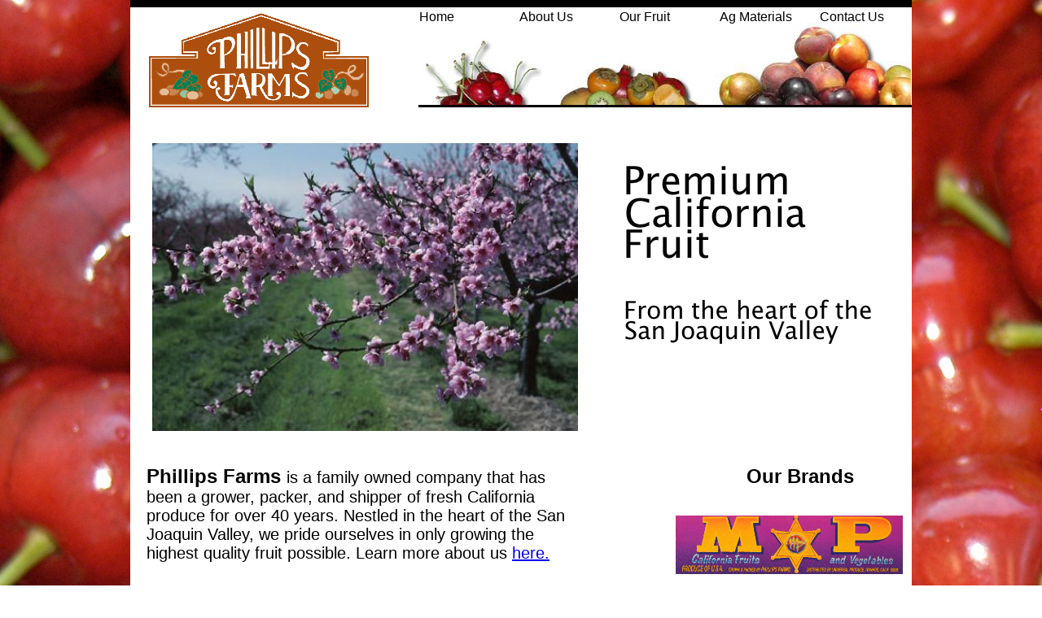

--- FILE ---
content_type: text/html
request_url: http://phillipsfarms.net/
body_size: 13707
content:
<!DOCTYPE HTML PUBLIC "-//W3C//DTD HTML 4.01 Transitional//EN" "http://www.w3.org/TR/html4/loose.dtd">
<html>
<head>
<script src="http://ajax.googleapis.com/ajax/libs/prototype/1.6.1.0/prototype.js" type="text/javascript">
</script>
<script src="http://ajax.googleapis.com/ajax/libs/scriptaculous/1.8.3/scriptaculous.js?load=effects" type="text/javascript">
</script>
<meta http-equiv=Content-Type content="text/html; charset=ISO-8859-1">
<title>Home</title>
<meta name="viewport" content="width = 960, minimum-scale = 0.25, maximum-scale = 1.60">
<meta name="GENERATOR" content="Freeway 5 Pro 5.5.6">
<style type="text/css">
<!-- 
body { margin:0px; background-image:url(Resources/brooksch.jpg); height:100% }
html { height:100% }
img { margin:0px; border-style:none }
button { margin:0px; border-style:none; padding:0px; background-color:transparent; vertical-align:top }
p:first-child { margin-top:0px }
table { empty-cells:hide }
.f-sp { font-size:1px; visibility:hidden }
.f-lp { margin-bottom:0px }
.f-fp { margin-top:0px }
.f-x1 {  }
.f-x2 {  }
.f-x3 {  }
em { font-style:italic }
h1 { font-weight:bold; font-size:18px }
h1:first-child { margin-top:0px }
h2 { font-weight:bold; font-size:16px }
h2:first-child { margin-top:0px }
h3 { font-weight:bold; font-size:14px }
h3:first-child { margin-top:0px }
strong { font-weight:bold }
.style1 { font-family:Verdana,Arial,Helvetica,sans-serif }
.style10 { color:#000; font-family:Verdana,Arial,Helvetica,sans-serif; font-size:large; text-align:left }
.style19 { font-size:24px }
.style12 { font-size:20px }
.style14 { font-family:Verdana,Arial,Helvetica,sans-serif; font-size:20px }
.style23 { color:#000 }
.style11 { font-family:Verdana,Arial,Helvetica,sans-serif; font-size:24px; text-align:center }
.style13 { color:#ccc; font-family:Verdana,Arial,Helvetica,sans-serif; text-align:center }
.style42 { color:#f00 }
#fwNav1 { float:right;  padding:0; margin:0; list-style:none; }
#fwNav1 .fwNavItem { width:123px; float:left;margin:0; padding:0; border-right:0; border-top:0; border-bottom:0; border-left:0; position:relative; }
#fwNav1 .fwNavItem a { display:block;color:#000000; text-decoration:none; background:url(Resources/transparent.gif) repeat; margin:0;padding:3px 10px 3px 10px; height:1%; }
#fwNav1 .fwFirstChild { border-left:0; }
#fwNav1 .fwLastChild { border-right:0; }
#fwNav1 .fwNavItem a:hover, #fwNav1 .fwNavItem span a:hover, #fwNav1 .fwNavItem a:focus { color:#FFFFFF; text-decoration:none; background:#000000; }
* html #fwNav1 { float:right; }
* html #fwNav1 .fwNavItem a { height:1%; }
-->
</style>
<!--[if lt IE 7]>
<link rel=stylesheet type="text/css" href="css/ie6.css">
<![endif]-->
<script type="text/javascript">//<![CDATA[

function FWFindLayer(lay)
{
	if (lay)
	{
		if (document.layers) 
			return document[lay];
		else if (document.getElementById)
			return document.getElementById(lay).style;
		else if (document.all) 
			return document.all[lay].style;
	}
	return null;
}


function FWShowHideLayerFade(lay, vis, ch, duration)
{
	if (ch && lay != "") 
	{
		vis = (vis) ? "visible" : "hidden";
		var obj = FWFindLayer(lay);
		if (obj && obj.visibility != vis) 
		{
			if(vis == "visible")
			{
				obj.visibility = vis;
				new Effect.Appear(lay, {duration:duration, delay:null});
			}
			else
			{
				new Effect.Fade(lay, {duration:duration, delay:null, afterFinish:function(){obj.visibility = vis}});
			}
		} 
	}
}

var fwSeq= new Object;
fwSeq['1']=1;
fwSeq['2']=2;
fwSeq['3']=3;
fwSeq['4']=4;

var fwCurrSeq=0;
var fwCurrSeqDown=false;
var fwPlaySeqTimer=true;

function FWSeqTimer()
{
	if(fwPlaySeqTimer)
	{
		if (fwCurrSeqDown)
			FW_Hit(top.frames,'Indigo',fwSeq[fwCurrSeq],0);
		else
		{
			fwCurrSeq++;
			if (fwCurrSeq > 4)
				fwCurrSeq = 1;
			FW_Hit(top.frames,'Indigo',fwSeq[fwCurrSeq],1);
		}
		fwCurrSeqDown=!fwCurrSeqDown;
		setTimeout("FWSeqTimer();",2000);
	}
}

function FWCallHit(func,targNum,msg)
{
	if(func)
		for (var i in func)
			func[i](targNum,msg);
}
function FW_Hit(frameset,chain,targNum,msg)
{
	if (frameset.length)
		for (var i=0 ; i <frameset.length ; i++)
		{
			FW_Hit(frameset[i].frames,chain,targNum,msg);
			FWCallHit(top["FT_"+chain],targNum,msg);
			try{
				FWCallHit(frameset[i].window["FT_"+chain],targNum,msg);
			} catch(err){}
		}
	else
		FWCallHit(window["FT_"+chain],targNum,msg);
}

document.write("<style type=\"text/css\">");
document.write("#item4a, #item2, #item5, #item6, #item7, #item4, #item11, #item3, #item7a  { -moz-opacity: .999999; }");
document.write("<\/style>");
//]]></script></head>
<body onload="FWSeqTimer();">
<div id="PageDiv" style="position:relative; min-height:100%; margin:auto; width:960px">
	<div id="item4a" style="position:absolute; left:0px; top:0px; width:960px; height:1400px; z-index:1; background-color:#fff; overflow:visible">
		<div id="Cherries1" style="position:absolute; left:359px; top:45px; width:154px; height:86px; z-index:1">
			<img src="Resources/cherries1.jpeg" border=0 width=154 height=86 alt="Cherries1" style="float:left">
		</div>
		<div id="SummerFruitAnn1" style="position:absolute; left:719px; top:27px; width:240px; height:103px; z-index:2">
			<img src="Resources/summerfruitann1.jpeg" border=0 width=240 height=103 alt="SummerFruitAnn1" style="float:left">
		</div>
		<div id="FallFruit" style="position:absolute; left:520px; top:67px; width:183px; height:62px; z-index:3">
			<img src="Resources/fallfruit.jpeg" border=0 width=183 height=60 alt="FallFruit" style="position:relative; top:2px; float:left">
		</div>
		<div id="item1a1" style="position:absolute; left:354px; top:129px; width:606px; height:3px; z-index:4">
			<img src="Resources/item1.gif" border=0 width=606 height=3 alt="" style="float:left">
		</div>
		<div id="Scan2000" style="position:absolute; left:670px; top:634px; width:279px; height:72px; z-index:5">
			<a href="ourbrands.html"><img src="Resources/scan2000.png" border=0 width=279 height=72 alt="Scan2000" style="float:left"></a>
		</div>
		<div id="Scan1002" style="position:absolute; left:671px; top:732px; width:277px; height:95px; z-index:6">
			<a href="ourbrands.html"><img src="Resources/scan1002.png" border=0 width=277 height=95 alt="Scan1002" style="float:left"></a>
		</div>
		<div id="SummerFruitAnn" style="position:absolute; left:706px; top:23px; width:254px; height:106px; z-index:7">
		</div>
		<div id="SummerFruitAnn2" style="position:absolute; left:21px; top:800px; width:179px; height:127px; z-index:8">
			<a href="ourfruit.html"><img src="Resources/summerfruitann2.jpeg" border=0 width=179 height=127 alt="SummerFruitAnn2" style="float:left"></a>
		</div>
		<div id="AustraliaNZ2011012" style="position:absolute; left:500px; top:800px; width:153px; height:123px; z-index:9">
			<a href="fingerlimes.html"><img src="Resources/australianz20110d.jpeg" border=0 width=153 height=123 alt="AustraliaNZ2011012" style="float:left"></a>
		</div>
	</div>
	<div id="SummerSpecialTreePeaches" style="position:absolute; left:28px; top:176px; width:523px; height:354px; z-index:2; visibility:hidden; display:none">
		<img src="Resources/summerspecialtre.jpeg" border=0 width=523 height=354 alt="SummerSpecialTreePeaches" style="float:left">
	</div>
	<div id="FallPicture" style="position:absolute; left:28px; top:176px; width:523px; height:354px; z-index:3; visibility:hidden; display:none">
		<img src="Resources/fallpicture.jpeg" border=0 width=523 height=354 alt="FallPicture" style="float:left">
	</div>
	<div id="WinterPicture" style="position:absolute; left:27px; top:176px; width:523px; height:355px; z-index:4; visibility:hidden; display:none">
		<img src="Resources/winterpicture.jpeg" border=0 width=523 height=355 alt="WinterPicture" style="float:left">
	</div>
	<div id="item2" style="position:absolute; left:334px; top:9px;width:626px;height:auto;z-index:5;overflow:visible;">
		<div class="fwNavContainer1">
			<ul class="f-fp f-lp" id="fwNav1">
				<li class="fwFirstChild fwNavItem"><a href="index.html"><span class="style1" style="text-decoration:none;">Home</span></a></li>
				<li class="fwNavItem"><a href="aboutus.html"><span class="style1" style="text-decoration:none;">About Us</span></a></li>
				<li class="fwNavItem"><a href="ourfruit.html"><span class="style1" style="text-decoration:none;">Our Fruit</span></a></li>
				<li class="fwNavItem"><a href="agmaterials.html"><span class="style1" style="text-decoration:none;">Ag Materials</span></a></li>
				<li class="fwLastChild fwNavItem"><a href="contactus.html"><span class="style1" style="text-decoration:none;">Contact Us</span></a></li>
			</ul>
		</div>
	</div>
	<div id="SeasonSpecialPinkBlossoms" style="position:absolute; left:27px; top:176px; width:523px; height:354px; z-index:6; visibility:hidden; display:none">
		<img src="Resources/seasonspecialpin.jpeg" border=0 width=523 height=354 alt="SeasonSpecialPinkBlossoms" style="float:left">
	</div>
	<div id="item1" style="position:absolute; left:0px; top:0px; width:960px; height:9px; z-index:7">
		<img src="Resources/item1.gif" border=0 width=960 height=9 alt="" style="float:left">
	</div>
	<div id="item5" style="position:absolute; left:20px; top:572px; width:539px; height:172px; z-index:8; overflow:visible">
		<p class="style10 f-lp"><span class="style19"><strong><span class="style19">Phillips Farms</span></strong> <span class="style12">is a family owned company that has been a grower, packer, and shipper of fresh California produce for over 40 years. Nestled in the heart of the San Joaquin Valley, we pride ourselves in only growing the highest quality fruit possible. Learn more about us </span></span><a href="aboutus.html"><span class="style12">here.</span></a></p>
	</div>
	<div id="IMG0221" style="position:absolute; left:261px; top:799px; width:187px; height:115px; z-index:9">
		<a href="agmaterials.html"><img src="Resources/img0221.png" border=0 width=187 height=115 alt="IMG0221" style="float:left"></a>
	</div>
	<div id="item6" style="position:absolute; left:23px; top:944px; width:213px; height:173px; z-index:10; overflow:visible">
		<p><span class="style14"><strong><span class="style23">Our Fruit</span></strong></span></p>
		<p class="f-lp"><span class="style14">Our wide selection of fruit has something available for all times of the year. <a href="ourfruit.html">More...</a></span></p>
	</div>
	<div id="item7" style="position:absolute; left:261px; top:944px; width:201px; height:168px; z-index:11; overflow:visible">
		<p><span class="style14"><strong>Ag Materials</strong></span></p>
		<p class="f-lp"><span class="style14">We offer such materials as bee netting and reflective ground fabric. <a href="agmaterials.html">More...</a></span></p>
	</div>
	<div id="item4" style="position:absolute; left:608px; top:202px; width:310px; height:276px; z-index:12; overflow:visible">
		<p><img src="Resources/index4.gif" border=0 width=200 height=38 alt="Premium "><img src="Resources/index4a.gif" border=0 width=223 height=40 alt="California "><img src="Resources/index4b.gif" border=0 width=103 height=38 alt="Fruit"></p>
		<p>&nbsp;</p>
		<p class="f-lp"><img src="Resources/index4c.gif" border=0 width=303 height=25 alt="From the heart of the "><img src="Resources/index4d.gif" border=0 width=263 height=31 alt="San Joaquin Valley"></p>
	</div>
	<div id="item10" style="position:absolute; left:761px; top:874px; width:195px; height:260px; z-index:13">
		<script type="text/javascript" src="http://voap.weather.com/weather/oap/93292?template=GENXV&par=3000000007&unit=0&key=twciweatherwidget"></script></div>
	<div id="item1a" style="position:absolute; left:0px; top:750px; width:653px; height:3px; z-index:14">
		<img src="Resources/item1.gif" border=0 width=653 height=3 alt="" style="float:left">
	</div>
	<div id="item11" style="position:absolute; left:742px; top:572px; width:162px; height:39px; z-index:15; overflow:visible">
		<p class="style11 f-lp"><strong>Our Brands</strong></p>
	</div>
	<div id="viewer" style="position:absolute; left:14px; top:13px; width:287px; height:123px; z-index:16">
		<a href="index.html"><img src="Resources/viewer.gif" border=0 width=287 height=123 alt="viewer" style="float:left"></a>
	</div>
	<div id="item3" style="position:absolute; left:0px; top:1377px; width:960px; height:23px; z-index:17; overflow:visible">
		<p class="style13 f-lp">ï¿½MMXII Phillips Farms</p>
	</div>
	<div id="item7a" style="position:absolute; left:493px; top:943px; width:201px; height:168px; z-index:18; overflow:visible">
		<p><span class="style14"><strong><span class="style42">Buy Finger Limes!</span></strong></span></p>
		<p class="f-lp"><span class="style14">You can now buy our famous Finger Limes directly from our website! <a href="fingerlimes.html">More...</a></span></p>
	</div>

</div>
<script type="text/javascript">//<![CDATA[
function FWImage_Indigo(chain,msg)
{
	if (chain==2)
		FWShowHideLayerFade("SummerSpecialTreePeaches",msg,msg,0.5);
	else 
		FWShowHideLayerFade("SummerSpecialTreePeaches",!msg,msg,0.5);
	if (chain==3)
		FWShowHideLayerFade("FallPicture",msg,msg,0.5);
	else 
		FWShowHideLayerFade("FallPicture",!msg,msg,0.5);
	if (chain==4)
		FWShowHideLayerFade("WinterPicture",msg,msg,0.5);
	else 
		FWShowHideLayerFade("WinterPicture",!msg,msg,0.5);
	if (chain==1)
		FWShowHideLayerFade("SeasonSpecialPinkBlossoms",msg,msg,0.5);
	else 
		FWShowHideLayerFade("SeasonSpecialPinkBlossoms",!msg,msg,0.5);
}
window.FT_Indigo=new Object;
window.FT_Indigo['0']=FWImage_Indigo;
//]]></script></body>
</html>
